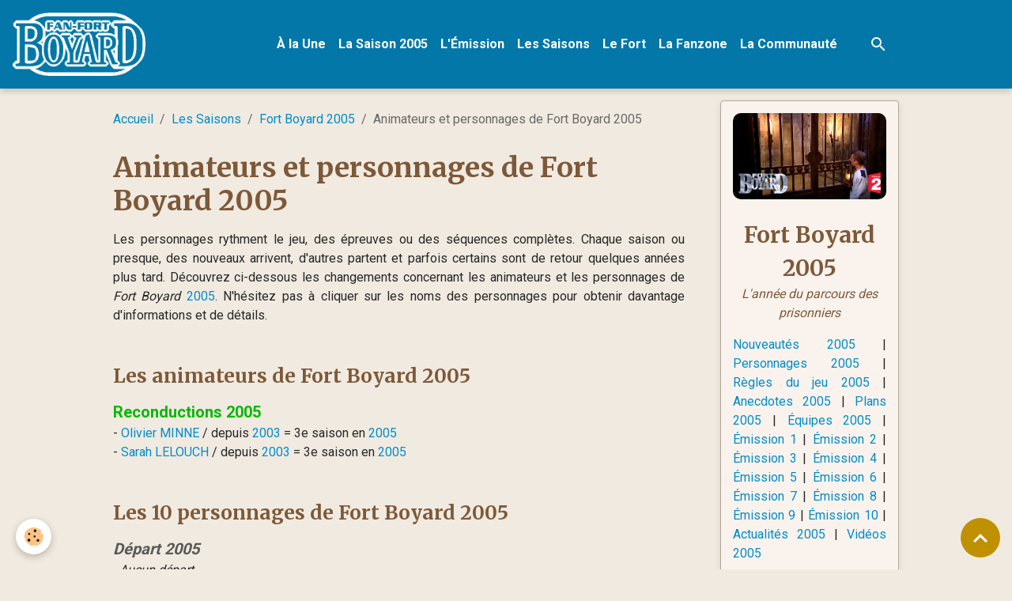

--- FILE ---
content_type: text/html; charset=UTF-8
request_url: https://www.fan-fortboyard.fr/pages/saisons/fort-boyard-2005/animateurs-et-personnages-de-fort-boyard-2005.html
body_size: 136344
content:

<!DOCTYPE html>
<html lang="fr">
    <head>
        <title>Animateurs et personnages de Fort Boyard 2005</title>
        <meta name="theme-color" content="rgb(3, 119, 167)">
        <meta name="msapplication-navbutton-color" content="rgb(3, 119, 167)">
        <!-- METATAGS -->
        <!-- rebirth / chocolate -->
<!--[if IE]>
<meta http-equiv="X-UA-Compatible" content="IE=edge">
<![endif]-->
<meta charset="utf-8">
<meta name="viewport" content="width=device-width, initial-scale=1, shrink-to-fit=no">
    <link rel="alternate" hreflang="fr" href="https://www.fan-fortboyard.fr/pages/saisons/fort-boyard-2005/animateurs-et-personnages-de-fort-boyard-2005.html">
    <meta property="og:title" content="Animateurs et personnages de Fort Boyard 2005">
    <meta property="og:url" content="https://www.fan-fortboyard.fr/pages/saisons/fort-boyard-2005/animateurs-et-personnages-de-fort-boyard-2005.html">
    <meta property="og:type" content="website">
    <meta name="description" content="Chaque saison ou presque, des nouveaux personnages arrivent, d&#039;autres partent et certains reviennent. Découvrez les changements de Fort Boyard 2005.">
    <meta property="og:description" content="Chaque saison ou presque, des nouveaux personnages arrivent, d&#039;autres partent et certains reviennent. Découvrez les changements de Fort Boyard 2005.">
    <meta name="keywords" content="fort boyard, fort boyard personnages, fort boyard 2005, fort boyard personnages 2005,">
    <link rel="image_src" href="https://www.fan-fortboyard.fr/medias/images/ffb-apercu-saisons-fb2005-personnages-01.jpg">
    <meta property="og:image" content="https://www.fan-fortboyard.fr/medias/images/ffb-apercu-saisons-fb2005-personnages-01.jpg">
    <link href="//www.fan-fortboyard.fr/fr/themes/designlines/603199a1dd0758a558108e5b.css?v=10e8aacf30282f12772b6669031132d7" rel="stylesheet">
    <link rel="canonical" href="https://www.fan-fortboyard.fr/pages/saisons/fort-boyard-2005/animateurs-et-personnages-de-fort-boyard-2005.html">
    <meta name="msvalidate.01" content="2D1D1BDC924E5766515395F2732235AA">
    <meta name="google-site-verification" content="wUUavfXGdY6dv46sJMV5qSz0Vn4kHLOVR6Kvu4LgCq4">
<meta name="generator" content="e-monsite (e-monsite.com)">

    <link rel="icon" href="https://www.fan-fortboyard.fr/medias/site/favicon/ffb7-favicon.png">
    <link rel="apple-touch-icon" sizes="114x114" href="https://www.fan-fortboyard.fr/medias/site/mobilefavicon/ffb7-favicon.png?fx=c_114_114">
    <link rel="apple-touch-icon" sizes="72x72" href="https://www.fan-fortboyard.fr/medias/site/mobilefavicon/ffb7-favicon.png?fx=c_72_72">
    <link rel="apple-touch-icon" href="https://www.fan-fortboyard.fr/medias/site/mobilefavicon/ffb7-favicon.png?fx=c_57_57">
    <link rel="apple-touch-icon-precomposed" href="https://www.fan-fortboyard.fr/medias/site/mobilefavicon/ffb7-favicon.png?fx=c_57_57">

<link href="https://fonts.googleapis.com/css?family=Montserrat:300,400,700%7CMerriweather:300,400,700%7CRoboto:300,400,700&amp;display=swap" rel="stylesheet">



<link href="//www.fan-fortboyard.fr/themes/combined.css?v=6_1642769533_525" rel="stylesheet">


<link rel="preload" href="//www.fan-fortboyard.fr/medias/static/themes/bootstrap_v4/js/jquery-3.6.3.min.js?v=26012023" as="script">
<script src="//www.fan-fortboyard.fr/medias/static/themes/bootstrap_v4/js/jquery-3.6.3.min.js?v=26012023"></script>
<link rel="preload" href="//www.fan-fortboyard.fr/medias/static/themes/bootstrap_v4/js/popper.min.js?v=31012023" as="script">
<script src="//www.fan-fortboyard.fr/medias/static/themes/bootstrap_v4/js/popper.min.js?v=31012023"></script>
<link rel="preload" href="//www.fan-fortboyard.fr/medias/static/themes/bootstrap_v4/js/bootstrap.min.js?v=31012023" as="script">
<script src="//www.fan-fortboyard.fr/medias/static/themes/bootstrap_v4/js/bootstrap.min.js?v=31012023"></script>
<script src="//www.fan-fortboyard.fr/themes/combined.js?v=6_1642769533_525&lang=fr"></script>
<script type="application/ld+json">
    {
        "@context" : "https://schema.org/",
        "@type" : "WebSite",
        "name" : "Fan-FortBoyard.fr - Le site des Fans de Fort Boyard",
        "url" : "https://www.fan-fortboyard.fr/"
    }
</script>

<meta name="google-site-verification" content="wUUavfXGdY6dv46sJMV5qSz0Vn4kHLOVR6Kvu4LgCq4" />
<meta name="msvalidate.01" content="2D1D1BDC924E5766515395F2732235AA" />

<div id="fb-root"></div>
<script>(function(d, s, id) {
  var js, fjs = d.getElementsByTagName(s)[0];
  if (d.getElementById(id)) return;
  js = d.createElement(s); js.id = id;
  js.src = "//connect.facebook.net/fr_FR/all.js#xfbml=1";
  fjs.parentNode.insertBefore(js, fjs);
}(document, 'script', 'facebook-jssdk'));</script>

<script>
  (function(i,s,o,g,r,a,m){i['GoogleAnalyticsObject']=r;i[r]=i[r]||function(){
  (i[r].q=i[r].q||[]).push(arguments)},i[r].l=1*new Date();a=s.createElement(o),
  m=s.getElementsByTagName(o)[0];a.async=1;a.src=g;m.parentNode.insertBefore(a,m)
  })(window,document,'script','https://www.google-analytics.com/analytics.js','ga');

  ga('create', 'UA-12887124-1', 'auto');
  ga('send', 'pageview');

</script>




        <!-- //METATAGS -->
            <script src="//www.fan-fortboyard.fr/medias/static/js/rgpd-cookies/jquery.rgpd-cookies.js?v=757"></script>
    <script>
                                    $(document).ready(function() {
            $.RGPDCookies({
                theme: 'bootstrap_v4',
                site: 'www.fan-fortboyard.fr',
                privacy_policy_link: '/about/privacypolicy/',
                cookies: [{"id":null,"favicon_url":"https:\/\/ssl.gstatic.com\/analytics\/20210414-01\/app\/static\/analytics_standard_icon.png","enabled":true,"model":"google_analytics","title":"Google Analytics","short_description":"Permet d'analyser les statistiques de consultation de notre site","long_description":"Indispensable pour piloter notre site internet, il permet de mesurer des indicateurs comme l\u2019affluence, les produits les plus consult\u00e9s, ou encore la r\u00e9partition g\u00e9ographique des visiteurs.","privacy_policy_url":"https:\/\/support.google.com\/analytics\/answer\/6004245?hl=fr","slug":"google-analytics"},{"id":null,"favicon_url":"","enabled":true,"model":"addthis","title":"AddThis","short_description":"Partage social","long_description":"Nous utilisons cet outil afin de vous proposer des liens de partage vers des plateformes tiers comme Twitter, Facebook, etc.","privacy_policy_url":"https:\/\/www.oracle.com\/legal\/privacy\/addthis-privacy-policy.html","slug":"addthis"}],
                modal_title: 'Gestion\u0020des\u0020cookies',
                modal_description: 'd\u00E9pose\u0020des\u0020cookies\u0020pour\u0020am\u00E9liorer\u0020votre\u0020exp\u00E9rience\u0020de\u0020navigation,\nmesurer\u0020l\u0027audience\u0020du\u0020site\u0020internet,\u0020afficher\u0020des\u0020publicit\u00E9s\u0020personnalis\u00E9es,\nr\u00E9aliser\u0020des\u0020campagnes\u0020cibl\u00E9es\u0020et\u0020personnaliser\u0020l\u0027interface\u0020du\u0020site.',
                privacy_policy_label: 'Consulter\u0020la\u0020politique\u0020de\u0020confidentialit\u00E9',
                check_all_label: 'Tout\u0020cocher',
                refuse_button: 'Refuser',
                settings_button: 'Param\u00E9trer',
                accept_button: 'Accepter',
                callback: function() {
                    // website google analytics case (with gtag), consent "on the fly"
                    if ('gtag' in window && typeof window.gtag === 'function') {
                        if (window.jsCookie.get('rgpd-cookie-google-analytics') === undefined
                            || window.jsCookie.get('rgpd-cookie-google-analytics') === '0') {
                            gtag('consent', 'update', {
                                'ad_storage': 'denied',
                                'analytics_storage': 'denied'
                            });
                        } else {
                            gtag('consent', 'update', {
                                'ad_storage': 'granted',
                                'analytics_storage': 'granted'
                            });
                        }
                    }
                }
            });
        });
    </script>
        <script async src="https://www.googletagmanager.com/gtag/js?id=G-4VN4372P6E"></script>
<script>
    window.dataLayer = window.dataLayer || [];
    function gtag(){dataLayer.push(arguments);}
    
    gtag('consent', 'default', {
        'ad_storage': 'denied',
        'analytics_storage': 'denied'
    });
    
    gtag('js', new Date());
    gtag('config', 'G-4VN4372P6E');
</script>

        
    <!-- Global site tag (gtag.js) -->
        <script async src="https://www.googletagmanager.com/gtag/js?id=UA-12887124-1"></script>
        <script>
        window.dataLayer = window.dataLayer || [];
        function gtag(){dataLayer.push(arguments);}

gtag('consent', 'default', {
            'ad_storage': 'denied',
            'analytics_storage': 'denied'
        });
        gtag('set', 'allow_ad_personalization_signals', false);
                gtag('js', new Date());
        gtag('config', 'UA-12887124-1');
        gtag('config', 'G-5PDS4H8FCH');
    </script>
                            </head>
    <body id="pages_run_saisons_fort-boyard-2005_animateurs-et-personnages-de-fort-boyard-2005" data-template="fort-boyard-2005">
        

                <!-- BRAND TOP -->
        
        <!-- NAVBAR -->
                                                                                                                <nav class="navbar navbar-expand-lg position-sticky" id="navbar" data-animation="sliding" data-shrink="150">
                                                                    <a aria-label="brand" class="navbar-brand d-inline-flex align-items-center" href="https://www.fan-fortboyard.fr/">
                                                    <img src="https://www.fan-fortboyard.fr/medias/site/logos/ffb6-logo-officiel-blanc-400.png" alt="Fan-FortBoyard.fr - Le site des Fans de Fort Boyard" class="img-fluid brand-logo mr-2 d-inline-block">
                                                                        <span class="brand-titles d-lg-flex flex-column align-items-start">
                            <span class="brand-title d-none">Fan-FortBoyard.fr - Le site des Fans de Fort Boyard</span>
                                                    </span>
                                            </a>
                                                    <button id="buttonBurgerMenu" title="BurgerMenu" class="navbar-toggler collapsed" type="button" data-toggle="collapse" data-target="#menu">
                    <span></span>
                    <span></span>
                    <span></span>
                    <span></span>
                </button>
                <div class="collapse navbar-collapse flex-lg-grow-0 mx-lg-auto" id="menu">
                                                                                                                <ul class="navbar-nav navbar-menu nav-all nav-all-center">
                                                                                                                                                                                            <li class="nav-item" data-index="1">
                            <a class="nav-link" href="https://www.fan-fortboyard.fr/">
                                                                À la Une
                            </a>
                                                                                </li>
                                                                                                                                                                                            <li class="nav-item" data-index="2">
                            <a class="nav-link" href="https://www.fan-fortboyard.fr/pages/saisons/fort-boyard-2005/">
                                                                La Saison 2005
                            </a>
                                                                                </li>
                                                                                                                                                                                            <li class="nav-item" data-index="3">
                            <a class="nav-link" href="https://www.fan-fortboyard.fr/pages/emission/">
                                                                L'Émission
                            </a>
                                                                                </li>
                                                                                                                                                                                            <li class="nav-item" data-index="4">
                            <a class="nav-link" href="https://www.fan-fortboyard.fr/pages/saisons/">
                                                                Les Saisons
                            </a>
                                                                                </li>
                                                                                                                                                                                            <li class="nav-item" data-index="5">
                            <a class="nav-link" href="https://www.fan-fortboyard.fr/pages/fort/">
                                                                Le Fort
                            </a>
                                                                                </li>
                                                                                                                                                                                            <li class="nav-item" data-index="6">
                            <a class="nav-link" href="https://www.fan-fortboyard.fr/pages/fanzone/">
                                                                La Fanzone
                            </a>
                                                                                </li>
                                                                                                                                                                                            <li class="nav-item" data-index="7">
                            <a class="nav-link" href="https://www.fan-fortboyard.fr/pages/communaute/">
                                                                La Communauté
                            </a>
                                                                                </li>
                                    </ul>
            
                                    
                    
                                        <ul class="navbar-nav navbar-widgets ml-lg-4">
                                                <li class="nav-item d-none d-lg-block">
                            <a href="javascript:void(0)" class="nav-link search-toggler"><i class="material-icons md-search"></i></a>
                        </li>
                                                                    </ul>
                                        
                    
                                        <form method="get" action="https://www.fan-fortboyard.fr/search/site/" id="navbar-search" class="fade">
                        <input class="form-control form-control-lg" type="text" name="q" value="" placeholder="Votre recherche" pattern=".{3,}" required>
                        <button type="submit" class="btn btn-link btn-lg"><i class="material-icons md-search"></i></button>
                        <button type="button" class="btn btn-link btn-lg search-toggler d-none d-lg-inline-block"><i class="material-icons md-clear"></i></button>
                    </form>
                                    </div>
                    </nav>

        <!-- HEADER -->
                <!-- //HEADER -->

        <!-- WRAPPER -->
                                                                                <div id="wrapper" class="container margin-top">

                        <div class="row align-items-lg-start">
                            <main id="main" class="col-lg-9">

                                                                            <ol class="breadcrumb">
                                    <li class="breadcrumb-item"><a href="https://www.fan-fortboyard.fr">Accueil</a></li>
                                                <li class="breadcrumb-item"><a href="https://www.fan-fortboyard.fr/pages/saisons/">Les Saisons</a></li>
                                                <li class="breadcrumb-item"><a href="https://www.fan-fortboyard.fr/pages/saisons/fort-boyard-2005/">Fort Boyard 2005</a></li>
                                                <li class="breadcrumb-item active">Animateurs et personnages de Fort Boyard 2005</li>
                        </ol>

    <script type="application/ld+json">
        {
            "@context": "https://schema.org",
            "@type": "BreadcrumbList",
            "itemListElement": [
                                {
                    "@type": "ListItem",
                    "position": 1,
                    "name": "Accueil",
                    "item": "https://www.fan-fortboyard.fr"
                  },                                {
                    "@type": "ListItem",
                    "position": 2,
                    "name": "Les Saisons",
                    "item": "https://www.fan-fortboyard.fr/pages/saisons/"
                  },                                {
                    "@type": "ListItem",
                    "position": 3,
                    "name": "Fort Boyard 2005",
                    "item": "https://www.fan-fortboyard.fr/pages/saisons/fort-boyard-2005/"
                  },                                {
                    "@type": "ListItem",
                    "position": 4,
                    "name": "Animateurs et personnages de Fort Boyard 2005",
                    "item": "https://www.fan-fortboyard.fr/pages/saisons/fort-boyard-2005/animateurs-et-personnages-de-fort-boyard-2005.html"
                  }                          ]
        }
    </script>
                                            
                                        
                                        
                                                                <div class="view view-pages" data-sfroute="true" id="view-page" data-id-page="52d93fafffda4ef202763643">
                    <div class="container">
                <div class="row">
                    <div class="col">
                        <h1 class="view-title">Animateurs et personnages de Fort Boyard 2005</h1>
                    </div>
                </div>
            </div>
        
        
    
<div id="site-module-4e825688ac8b6fde4dbccff2" class="site-module" data-itemid="4e825688ac8b6fde4dbccff2" data-siteid="4e825659c8466fde4dbc0df0" data-category="5035157721b14ef20276bb8e"></div>


                    
<div id="rows-6026683953d4218bf7abcb0e" class="rows" data-total-pages="1" data-current-page="1">
                            
                        
                                                                                        
                                                                
                
                        
                
                
                                    
                
                                
        
                                    <div id="row-6026683953d4218bf7abcb0e-1" class="row-container pos-1  page_1 container">
                    <div class="row-content">
                                                                                <div class="row" data-role="line">
                                    
                                                                                
                                                                                                                                                                                                            
                                                                                                                                                                
                                                                                
                                                                                
                                                                                                                        
                                                                                
                                                                                                                                                                            
                                                                                        <div data-role="cell" data-size="lg" id="cell-56dc05361d3c4ef202765d62" class="col">
                                               <div class="col-content col-no-widget">                                                        <p style="text-align: justify;">Les personnages rythment le jeu, des &eacute;preuves ou des s&eacute;quences compl&egrave;tes. Chaque saison ou presque, des nouveaux arrivent, d&#39;autres partent et parfois certains sont de retour quelques ann&eacute;es plus tard. D&eacute;couvrez ci-dessous les changements concernant les animateurs et les personnages de <em>Fort Boyard</em> <a href="https://www.fan-fortboyard.fr/pages/saisons/fort-boyard-2005/" title="Fort Boyard 2005">2005</a>. N&#39;h&eacute;sitez pas &agrave; cliquer sur les noms des personnages pour obtenir davantage d&#39;informations et de d&eacute;tails.</p>

                                                                                                    </div>
                                            </div>
                                                                                                                                                        </div>
                                            </div>
                                    </div>
                                                    
                        
                                                                                        
                                                                
                
                        
                
                
                                    
                
                                
        
                                    <div id="row-6026683953d4218bf7abcb0e-2" class="row-container pos-2  page_1 container">
                    <div class="row-content">
                                                    <h2 class="row-title" data-line-v-id="56dc05361d444ef202763e2f">
                                                                Les animateurs de Fort Boyard 2005
                                                            </h2>
                                                                                <div class="row" data-role="line">
                                    
                                                                                
                                                                                                                                                                                                            
                                                                                                                                                                
                                                                                
                                                                                
                                                                                                                        
                                                                                
                                                                                                                                                                            
                                                                                        <div data-role="cell" data-size="lg" id="cell-56dc05361d4b4ef20276450a" class="col">
                                               <div class="col-content col-no-widget">                                                        <p style="text-align: justify;"><span style="font-size:20px;"><strong><span style="color: rgb(3, 185, 3);">Reconductions 2005</span></strong></span><br />
- <a href="https://www.fan-fortboyard.fr/pages/emission/animateurs/olivier-minne.html">Olivier MINNE</a> / depuis <a href="https://www.fan-fortboyard.fr/pages/saisons/fort-boyard-2003/" title="Fort Boyard 2003">2003</a> = 3e saison en <a href="https://www.fan-fortboyard.fr/pages/saisons/fort-boyard-2005/" title="Fort Boyard 2005">2005</a><br />
- <a href="https://www.fan-fortboyard.fr/pages/emission/animateurs/sarah-lelouch.html">Sarah LELOUCH</a> / depuis <a href="https://www.fan-fortboyard.fr/pages/saisons/fort-boyard-2003/" title="Fort Boyard 2003">2003</a> = 3e saison en <a href="https://www.fan-fortboyard.fr/pages/saisons/fort-boyard-2005/" title="Fort Boyard 2005">2005</a></p>

                                                                                                    </div>
                                            </div>
                                                                                                                                                        </div>
                                            </div>
                                    </div>
                                                    
                        
                                                                                        
                                                                
                
                        
                
                
                                    
                
                                
        
                                    <div id="row-6026683953d4218bf7abcb0e-3" class="row-container pos-3  page_1 container">
                    <div class="row-content">
                                                    <h2 class="row-title" data-line-v-id="56dc05361d514ef202760284">
                                                                Les 10 personnages de Fort Boyard 2005
                                                            </h2>
                                                                                <div class="row" data-role="line">
                                    
                                                                                
                                                                                                                                                                                                            
                                                                                                                                                                
                                                                                
                                                                                
                                                                                                                        
                                                                                
                                                                                                                                                                            
                                                                                        <div data-role="cell" data-size="lg" id="cell-56dc05361d584ef202762aa3" class="col">
                                               <div class="col-content col-no-widget">                                                        <p style="text-align: justify;"><em><span style="font-size:20px;"><span style="color: rgb(89, 89, 89);"><strong>D&eacute;part 2005</strong></span></span><br />
- Aucun d&eacute;part</em><br />
<br />
<span style="font-size:20px;"><strong><span style="color: rgb(211, 17, 27);">Nouveau 2005</span></strong></span><br />
- Aucun nouveau<br />
<br />
<span style="font-size:20px;"><strong><span style="color: rgb(3, 185, 3);">Reconductions 2005</span></strong></span><br />
- <a href="https://www.fan-fortboyard.fr/pages/emission/personnages/pere-fouras.html">P&egrave;re Fouras</a> (Yann LE GAC) / depuis <a href="https://www.fan-fortboyard.fr/pages/saisons/fort-boyard-1990/" title="Les Clés de Fort Boyard 1990">1990</a> = 16e saison en <a href="https://www.fan-fortboyard.fr/pages/saisons/fort-boyard-2005/" title="Fort Boyard 2005">2005</a><br />
- <a href="https://www.fan-fortboyard.fr/pages/emission/personnages/passe-partout.html">Passe-Partout</a> (Andr&eacute; BOUCHET) / depuis <a href="https://www.fan-fortboyard.fr/pages/saisons/fort-boyard-1990/" title="Les Clés de Fort Boyard 1990">1990</a> = 16e saison en <a href="https://www.fan-fortboyard.fr/pages/saisons/fort-boyard-2005/" title="Fort Boyard 2005">2005</a><br />
- <a href="https://www.fan-fortboyard.fr/pages/emission/personnages/passe-temps.html">Passe-Temps</a> (Alain PR&Eacute;VOST) / depuis <a href="https://www.fan-fortboyard.fr/pages/saisons/fort-boyard-1990/" title="Les Clés de Fort Boyard 1990">1990</a> = 16e saison en <a href="https://www.fan-fortboyard.fr/pages/saisons/fort-boyard-2005/" title="Fort Boyard 2005">2005</a><br />
- <a href="https://www.fan-fortboyard.fr/pages/emission/personnages/homme-fort.html">L&#39;Homme Fort</a> (Thibault MARQUIS) / depuis <a href="https://www.fan-fortboyard.fr/pages/saisons/fort-boyard-1990/" title="Les Clés de Fort Boyard 1990">1990</a> = 16e saison en <a href="https://www.fan-fortboyard.fr/pages/saisons/fort-boyard-2005/" title="Fort Boyard 2005">2005</a><br />
- <a href="https://www.fan-fortboyard.fr/pages/emission/personnages/lutteuse.html">La Lutteuse</a> (H&eacute;lo&iuml;se BRUNET) / <a href="https://www.fan-fortboyard.fr/pages/saisons/fort-boyard-1990/" title="Les Clés de Fort Boyard 1990">1990</a>-<a href="https://www.fan-fortboyard.fr/pages/saisons/fort-boyard-1999/" title="Fort Boyard 1999">1999</a> / depuis <a href="https://www.fan-fortboyard.fr/pages/saisons/fort-boyard-2001/" title="Fort Boyard 2001">2001</a> = 15e saison en <a href="https://www.fan-fortboyard.fr/pages/saisons/fort-boyard-2005/" title="Fort Boyard 2005">2005</a><br />
- <a href="https://www.fan-fortboyard.fr/pages/emission/personnages/felindra.html">F&eacute;lindra</a> (Monique ANGEON) / <a href="https://www.fan-fortboyard.fr/pages/saisons/fort-boyard-1991/" title="Fort Boyard 1991">1991</a>-<a href="https://www.fan-fortboyard.fr/pages/saisons/fort-boyard-1997/" title="Fort Boyard 1997">1997</a> / depuis <a href="https://www.fan-fortboyard.fr/pages/saisons/fort-boyard-1999/" title="Fort Boyard 1999">1999</a> = 14e saison en <a href="https://www.fan-fortboyard.fr/pages/saisons/fort-boyard-2005/" title="Fort Boyard 2005">2005</a><br />
- <a href="https://www.fan-fortboyard.fr/pages/emission/personnages/magicien.html">Le Magicien</a> (Serge AVRIL) / <a href="https://www.fan-fortboyard.fr/pages/saisons/fort-boyard-1990/" title="Les Clés de Fort Boyard 1990">1990</a>-<a href="https://www.fan-fortboyard.fr/pages/saisons/fort-boyard-2000/" title="Fort Boyard 2000">2000</a> / depuis <a href="https://www.fan-fortboyard.fr/pages/saisons/fort-boyard-2003/" title="Fort Boyard 2003">2003</a> = 14e saison en <a href="https://www.fan-fortboyard.fr/pages/saisons/fort-boyard-2005/" title="Fort Boyard 2005">2005</a><br />
- <a href="https://www.fan-fortboyard.fr/pages/emission/personnages/la-boule.html">La Boule</a> (Yves MARCHESSEAU) / depuis <a href="https://www.fan-fortboyard.fr/pages/saisons/fort-boyard-1994/" title="Fort Boyard 1994">1994</a> = 12e saison en <a href="https://www.fan-fortboyard.fr/pages/saisons/fort-boyard-2005/" title="Fort Boyard 2005">2005</a><br />
- <a href="https://www.fan-fortboyard.fr/pages/emission/personnages/maitres.html">Les Ma&icirc;tres des T&eacute;n&egrave;bres</a> (plusieurs com&eacute;diens) / depuis <a href="https://www.fan-fortboyard.fr/pages/saisons/fort-boyard-1995/" title="Fort Boyard 1995">1995</a> = 11e saison en <a href="https://www.fan-fortboyard.fr/pages/saisons/fort-boyard-2005/" title="Fort Boyard 2005">2005</a><br />
- <a href="https://www.fan-fortboyard.fr/pages/emission/personnages/passe-muraille.html">Passe-Muraille</a> (Anthony LABORDE)&nbsp; / depuis <a href="https://www.fan-fortboyard.fr/pages/saisons/fort-boyard-2004/" title="Fort Boyard 2004">2004</a> = 2e saison en <a href="https://www.fan-fortboyard.fr/pages/saisons/fort-boyard-2005/" title="Fort Boyard 2005">2005</a><br />
<br />
<span style="font-size:20px;"><strong><span style="color: rgb(240, 171, 11);">Modification 2005</span></strong></span><br />
- Thibault MARQUIS remplace Fabrice CHATELAIN dans le r&ocirc;le de <a href="https://www.fan-fortboyard.fr/pages/emission/personnages/homme-fort.html">L&#39;Homme Fort</a>.</p>

                                                                                                    </div>
                                            </div>
                                                                                                                                                        </div>
                                            </div>
                                    </div>
                                                    
                        
                                                                                        
                                                                
                
                        
                
                
                                    
                
                                
        
                                    <div id="row-6026683953d4218bf7abcb0e-4" class="row-container pos-4  page_1 container">
                    <div class="row-content">
                                                    <h2 class="row-title" data-line-v-id="5a92838072b54ef20276fc3d">
                                                                Album photos de Fort Boyard 2005
                                                            </h2>
                                                                                <div class="row" data-role="line">
                                    
                                                                                
                                                                                                                                                                                                            
                                                                                                                                                                
                                                                                
                                                                                
                                                                                                                        
                                                                                                                                                                    
                                                                                                                                                                            
                                                                                        <div data-role="cell" data-size="xs" id="cell-5a92838072b84ef202761dbb" class="col" style="-ms-flex-preferred-size:16.666666666667%;flex-basis:16.666666666667%">
                                               <div class="col-content col-no-widget">                                                        <div class="widget-image text-center">
        <a title="Fort Boyard - Olivier Minne et Sarah Lelouch en 2005" href="https://www.fan-fortboyard.fr/medias/images/fort-boyard-animation-2005-minne-lelouch-v1-01.jpg" data-toggle="lightbox" data-type="image" data-title="Fort Boyard - Olivier Minne et Sarah Lelouch en 2005">
        <img src="/medias/images/fort-boyard-animation-2005-minne-lelouch-v1-01.jpg?fx=c_450_314&v=1" alt="Fort Boyard - Olivier Minne et Sarah Lelouch en 2005" width="450" height="314" loading="" class="img-polaroid">
        </a>
    </div>
                                                                                                    </div>
                                            </div>
                                                                                                                        
                                                                                
                                                                                                                                                                                                            
                                                                                                                                                                
                                                                                
                                                                                
                                                                                                                        
                                                                                                                                                                    
                                                                                                                                                                            
                                                                                        <div data-role="cell" data-size="xs" id="cell-5a92838072bf4ef20276f269" class="col" style="-ms-flex-preferred-size:16.666666666667%;flex-basis:16.666666666667%">
                                               <div class="col-content col-no-widget">                                                        <div class="widget-image text-center">
        <a title="Fort Boyard - Père Fouras en 2005" href="https://www.fan-fortboyard.fr/medias/images/fort-boyard-personnages-pere-fouras-2005-01.jpg" data-toggle="lightbox" data-type="image" data-title="Fort Boyard - Père Fouras en 2005">
        <img src="/medias/images/fort-boyard-personnages-pere-fouras-2005-01.jpg?fx=c_450_314&v=1" alt="Fort Boyard - Père Fouras en 2005" width="450" height="314" loading="" class="img-polaroid">
        </a>
    </div>
                                                                                                    </div>
                                            </div>
                                                                                                                        
                                                                                
                                                                                                                                                                                                            
                                                                                                                                                                
                                                                                
                                                                                
                                                                                                                        
                                                                                                                                                                    
                                                                                                                                                                            
                                                                                        <div data-role="cell" data-size="xs" id="cell-5a92838072c54ef2027607c3" class="col" style="-ms-flex-preferred-size:16.666666666667%;flex-basis:16.666666666667%">
                                               <div class="col-content col-no-widget">                                                        <div class="widget-image text-center">
        <a title="Fort Boyard - Passe-Partout en 2005" href="https://www.fan-fortboyard.fr/medias/images/fort-boyard-personnages-passe-partout-2005-01.jpg" data-toggle="lightbox" data-type="image" data-title="Fort Boyard - Passe-Partout en 2005">
        <img src="/medias/images/fort-boyard-personnages-passe-partout-2005-01.jpg?fx=c_450_314&v=1" alt="Fort Boyard - Passe-Partout en 2005" width="450" height="314" loading="" class="img-polaroid">
        </a>
    </div>
                                                                                                    </div>
                                            </div>
                                                                                                                        
                                                                                
                                                                                                                                                                                                            
                                                                                                                                                                
                                                                                
                                                                                
                                                                                                                        
                                                                                                                                                                    
                                                                                                                                                                            
                                                                                        <div data-role="cell" data-size="xs" id="cell-5a92838072cc4ef20276f190" class="col" style="-ms-flex-preferred-size:16.666666666667%;flex-basis:16.666666666667%">
                                               <div class="col-content col-no-widget">                                                        <div class="widget-image text-center">
        <a title="Fort Boyard - Passe-Temps en 2005" href="https://www.fan-fortboyard.fr/medias/images/fort-boyard-personnages-passe-temps-2005-01.jpg" data-toggle="lightbox" data-type="image" data-title="Fort Boyard - Passe-Temps en 2005">
        <img src="/medias/images/fort-boyard-personnages-passe-temps-2005-01.jpg?fx=c_450_314&v=1" alt="Fort Boyard - Passe-Temps en 2005" width="450" height="314" loading="" class="img-polaroid">
        </a>
    </div>
                                                                                                    </div>
                                            </div>
                                                                                                                        
                                                                                
                                                                                                                                                                                                            
                                                                                                                                                                
                                                                                
                                                                                
                                                                                                                        
                                                                                                                                                                    
                                                                                                                                                                            
                                                                                        <div data-role="cell" data-size="xs" id="cell-5a92838072d24ef20276ca8f" class="col" style="-ms-flex-preferred-size:16.666666666667%;flex-basis:16.666666666667%">
                                               <div class="col-content col-no-widget">                                                        <div class="widget-image text-center">
        <a title="Fort Boyard - Homme Fort en 2005" href="https://www.fan-fortboyard.fr/medias/images/fort-boyard-personnages-homme-fort-2005-01.jpg" data-toggle="lightbox" data-type="image" data-title="Fort Boyard - Homme Fort en 2005">
        <img src="/medias/images/fort-boyard-personnages-homme-fort-2005-01.jpg?fx=c_450_314&v=1" alt="Fort Boyard - Homme Fort en 2005" width="450" height="314" loading="" class="img-polaroid">
        </a>
    </div>
                                                                                                    </div>
                                            </div>
                                                                                                                        
                                                                                
                                                                                                                                                                                                            
                                                                                                                                                                
                                                                                
                                                                                
                                                                                                                        
                                                                                                                                                                    
                                                                                                                                                                            
                                                                                        <div data-role="cell" data-size="xs" id="cell-5a92838072d84ef20276d188" class="col" style="-ms-flex-preferred-size:16.666666666667%;flex-basis:16.666666666667%">
                                               <div class="col-content col-no-widget">                                                        <div class="widget-image text-center">
        <a title="Fort Boyard - Lutteuse en 2005" href="https://www.fan-fortboyard.fr/medias/images/fort-boyard-personnages-lutteuse-2005-01.jpg" data-toggle="lightbox" data-type="image" data-title="Fort Boyard - Lutteuse en 2005">
        <img src="/medias/images/fort-boyard-personnages-lutteuse-2005-01.jpg?fx=c_450_314&v=1" alt="Fort Boyard - Lutteuse en 2005" width="450" height="314" loading="" class="img-polaroid">
        </a>
    </div>
                                                                                                    </div>
                                            </div>
                                                                                                                                                        </div>
                                            </div>
                                    </div>
                                                    
                        
                                                                                        
                                                                
                
                        
                
                
                                    
                
                                
        
                                    <div id="row-6026683953d4218bf7abcb0e-5" class="row-container pos-5  page_1 container">
                    <div class="row-content">
                                                                                <div class="row" data-role="line">
                                    
                                                                                
                                                                                                                                                                                                            
                                                                                                                                                                
                                                                                
                                                                                
                                                                                                                        
                                                                                                                                                                    
                                                                                                                                                                            
                                                                                        <div data-role="cell" data-size="xs" id="cell-5a92838072e64ef2027618be" class="col" style="-ms-flex-preferred-size:16.666666666667%;flex-basis:16.666666666667%">
                                               <div class="col-content col-no-widget">                                                        <div class="widget-image text-center">
        <a title="Fort Boyard - Félindra en 2005" href="https://www.fan-fortboyard.fr/medias/images/fort-boyard-personnages-felindra-2005-01.jpg" data-toggle="lightbox" data-type="image" data-title="Fort Boyard - Félindra en 2005">
        <img src="/medias/images/fort-boyard-personnages-felindra-2005-01.jpg?fx=c_450_314&v=1" alt="Fort Boyard - Félindra en 2005" width="450" height="314" loading="" class="img-polaroid">
        </a>
    </div>
                                                                                                    </div>
                                            </div>
                                                                                                                        
                                                                                
                                                                                                                                                                                                            
                                                                                                                                                                
                                                                                
                                                                                
                                                                                                                        
                                                                                                                                                                    
                                                                                                                                                                            
                                                                                        <div data-role="cell" data-size="xs" id="cell-5a92838072ec4ef20276b6a8" class="col" style="-ms-flex-preferred-size:16.666666666667%;flex-basis:16.666666666667%">
                                               <div class="col-content col-no-widget">                                                        <div class="widget-image text-center">
        <a title="Fort Boyard - Magicien en 2005" href="https://www.fan-fortboyard.fr/medias/images/fort-boyard-personnages-magicien-2005-01.jpg" data-toggle="lightbox" data-type="image" data-title="Fort Boyard - Magicien en 2005">
        <img src="/medias/images/fort-boyard-personnages-magicien-2005-01.jpg?fx=c_450_314&v=1" alt="Fort Boyard - Magicien en 2005" width="450" height="314" loading="" class="img-polaroid">
        </a>
    </div>
                                                                                                    </div>
                                            </div>
                                                                                                                        
                                                                                
                                                                                                                                                                                                            
                                                                                                                                                                
                                                                                
                                                                                
                                                                                                                        
                                                                                                                                                                    
                                                                                                                                                                            
                                                                                        <div data-role="cell" data-size="xs" id="cell-5a92838072f34ef20276509b" class="col" style="-ms-flex-preferred-size:16.666666666667%;flex-basis:16.666666666667%">
                                               <div class="col-content col-no-widget">                                                        <div class="widget-image text-center">
        <a title="Fort Boyard - La Boule en 2005" href="https://www.fan-fortboyard.fr/medias/images/fort-boyard-personnages-la-boule-2005-01.jpg" data-toggle="lightbox" data-type="image" data-title="Fort Boyard - La Boule en 2005">
        <img src="/medias/images/fort-boyard-personnages-la-boule-2005-01.jpg?fx=c_450_314&v=1" alt="Fort Boyard - La Boule en 2005" width="450" height="314" loading="" class="img-polaroid">
        </a>
    </div>
                                                                                                    </div>
                                            </div>
                                                                                                                        
                                                                                
                                                                                                                                                                                                            
                                                                                                                                                                
                                                                                
                                                                                
                                                                                                                        
                                                                                                                                                                    
                                                                                                                                                                            
                                                                                        <div data-role="cell" data-size="xs" id="cell-5a92838072f94ef20276d990" class="col" style="-ms-flex-preferred-size:16.666666666667%;flex-basis:16.666666666667%">
                                               <div class="col-content col-no-widget">                                                        <div class="widget-image text-center">
        <a title="Fort Boyard - Maîtres des Ténèbres en 2005" href="https://www.fan-fortboyard.fr/medias/images/fort-boyard-personnages-maitres-2005-01.jpg" data-toggle="lightbox" data-type="image" data-title="Fort Boyard - Maîtres des Ténèbres en 2005">
        <img src="/medias/images/fort-boyard-personnages-maitres-2005-01.jpg?fx=c_450_314&v=1" alt="Fort Boyard - Maîtres des Ténèbres en 2005" width="450" height="314" loading="" class="img-polaroid">
        </a>
    </div>
                                                                                                    </div>
                                            </div>
                                                                                                                        
                                                                                
                                                                                                                                                                                                            
                                                                                                                                                                
                                                                                
                                                                                
                                                                                                                        
                                                                                                                                                                    
                                                                                                                                                                            
                                                                                        <div data-role="cell" data-size="xs" id="cell-5a92838073014ef20276d482" class="col" style="-ms-flex-preferred-size:16.666666666667%;flex-basis:16.666666666667%">
                                               <div class="col-content col-no-widget">                                                        <div class="widget-image text-center">
        <a title="Fort Boyard - Passe-Muraille en 2005" href="https://www.fan-fortboyard.fr/medias/images/fort-boyard-personnages-passe-muraille-2005-01.jpg" data-toggle="lightbox" data-type="image" data-title="Fort Boyard - Passe-Muraille en 2005">
        <img src="/medias/images/fort-boyard-personnages-passe-muraille-2005-01.jpg?fx=c_450_314&v=1" alt="Fort Boyard - Passe-Muraille en 2005" width="450" height="314" loading="" class="img-polaroid">
        </a>
    </div>
                                                                                                    </div>
                                            </div>
                                                                                                                        
                                                                                
                                                                                                                                                                                                            
                                                                                                                                                                
                                                                                
                                                                                
                                                                                                                        
                                                                                                                                                                    
                                                                                                                                                                                                                                                                        
                                                                                        <div data-role="cell" data-size="xs" id="cell-5a928380730a4ef20276d7e8" class="col empty-column" style="-ms-flex-preferred-size:16.666666666667%;flex-basis:16.666666666667%">
                                               <div class="col-content col-no-widget">                                                        &nbsp;
                                                                                                    </div>
                                            </div>
                                                                                                                                                        </div>
                                            </div>
                                    </div>
                                                    
                        
                                                                                        
                                                                
                
                        
                
                
                                    
                
                                
        
                                    <div id="row-6026683953d4218bf7abcb0e-6" class="row-container pos-6  page_1 container">
                    <div class="row-content">
                                                    <h2 class="row-title" data-line-v-id="56dc05361dd04ef20276efe6">
                                                                Avant | Après
                                                            </h2>
                                                                                <div class="row" data-role="line">
                                    
                                                                                
                                                                                                                                                                                                            
                                                                                                                                                                
                                                                                
                                                                                
                                                                                                                        
                                                                                
                                                                                                                                                                            
                                                                                        <div data-role="cell" data-size="lg" id="cell-56dc05361dd24ef20276ff2b" class="col">
                                               <div class="col-content col-no-widget">                                                        <p>- Saison pr&eacute;c&eacute;dente : <a href="https://www.fan-fortboyard.fr/pages/saisons/fort-boyard-2004/animateurs-et-personnages-de-fort-boyard-2004.html" title="Les animateurs et les personnages de Fort Boyard 2004"><span style="font-size: large;">Les animateurs et les personnages de Fort Boyard 2004</span></a></p>

<p>- Saison suivante : <a href="https://www.fan-fortboyard.fr/pages/saisons/fort-boyard-2006/animateurs-et-personnages-de-fort-boyard-2006.html" title="Les animateurs et les personnages de Fort Boyard 2006"><span style="font-size: large;">Les animateurs et les personnages de Fort Boyard 2006</span></a></p>

                                                                                                    </div>
                                            </div>
                                                                                                                                                        </div>
                                            </div>
                                    </div>
                                                    
                        
                                                                                        
                                                                
                
                        
                
                
                                    
                
                                
        
                                    <div id="row-6026683953d4218bf7abcb0e-7" class="row-container pos-7  page_1 container">
                    <div class="row-content">
                                                    <h2 class="row-title" data-line-v-id="56dc05361dda4ef2027667a0">
                                                                Autres pages de la saison 2005 de Fort Boyard :
                                                            </h2>
                                                                                <div class="row" data-role="line">
                                    
                                                                                
                                                                                                                                                                                                            
                                                                                                                                                                                                                                                    
                                                                                
                                                                                
                                                                                                                        
                                                                                
                                                                                                                                                                            
                                                                                        <div data-role="cell" data-size="lg" id="cell-56dc05361ddc4ef202761f87" class="col widget-page-category">
                                               <div class="col-content">                                                                <select name="pagelist" onchange="window.location=this.value;" class="custom-select">
        <option value="">Pages</option>
                                   <option class="page" value="https://www.fan-fortboyard.fr/pages/saisons/fort-boyard-2005/index.html">Fort Boyard 2005</option>
                           <option class="page" value="https://www.fan-fortboyard.fr/pages/saisons/fort-boyard-2005/nouveautes-de-fort-boyard-2005.html">Nouveautés de Fort Boyard 2005</option>
                           <option class="page" value="https://www.fan-fortboyard.fr/pages/saisons/fort-boyard-2005/animateurs-et-personnages-de-fort-boyard-2005.html">Animateurs et personnages de Fort Boyard 2005</option>
                           <option class="page" value="https://www.fan-fortboyard.fr/pages/saisons/fort-boyard-2005/regles-du-jeu-de-fort-boyard-2005.html">Règles du jeu de Fort Boyard 2005</option>
                           <option class="page" value="https://www.fan-fortboyard.fr/pages/saisons/fort-boyard-2005/evenements-anecdotes-de-fort-boyard-2005.html">Évènements marquants et anecdotes de Fort Boyard 2005</option>
                           <option class="page" value="https://www.fan-fortboyard.fr/pages/saisons/fort-boyard-2005/plans.html">Plans de Fort Boyard 2005</option>
                           <option class="page" value="https://www.fan-fortboyard.fr/pages/saisons/fort-boyard-2005/equipes-de-fort-boyard-2005.html">Équipes de Fort Boyard 2005</option>
                           <option class="page" value="https://www.fan-fortboyard.fr/pages/saisons/fort-boyard-2005/emission-de-fort-boyard-du-25-06-2005-equipe-jean-tigana-01.html">Fort Boyard du 25/06/2005 - Équipe Jean Tigana [01]</option>
                           <option class="page" value="https://www.fan-fortboyard.fr/pages/saisons/fort-boyard-2005/emission-de-fort-boyard-du-02-07-2005-equipe-lorie-02.html">Fort Boyard du 02/07/2005 - Équipe Lorie [02]</option>
                           <option class="page" value="https://www.fan-fortboyard.fr/pages/saisons/fort-boyard-2005/emission-de-fort-boyard-du-09-07-2005-equipe-richard-virenque-03.html">Fort Boyard du 09/07/2005 - Équipe Richard Virenque [03]</option>
                           <option class="page" value="https://www.fan-fortboyard.fr/pages/saisons/fort-boyard-2005/emission-de-fort-boyard-du-16-07-2005-equipe-bernard-montiel-04.html">Fort Boyard du 16/07/2005 - Équipe Bernard Montiel [04]</option>
                           <option class="page" value="https://www.fan-fortboyard.fr/pages/saisons/fort-boyard-2005/emission-de-fort-boyard-du-23-07-2005-equipe-tomer-sisley-05.html">Fort Boyard du 23/07/2005 - Équipe Tomer Sisley [05]</option>
                           <option class="page" value="https://www.fan-fortboyard.fr/pages/saisons/fort-boyard-2005/emission-de-fort-boyard-du-30-07-2005-equipe-olivier-magne-06.html">Fort Boyard du 30/07/2005 - Équipe Olivier Magne [06]</option>
                           <option class="page" value="https://www.fan-fortboyard.fr/pages/saisons/fort-boyard-2005/emission-de-fort-boyard-du-06-08-2005-equipe-severine-ferrer-07.html">Fort Boyard du 06/08/2005 - Équipe Séverine Ferrer [07]</option>
                           <option class="page" value="https://www.fan-fortboyard.fr/pages/saisons/fort-boyard-2005/emission-de-fort-boyard-du-13-08-2005-equipe-nelson-monfort-08.html">Fort Boyard du 13/08/2005 - Équipe Nelson Monfort [08]</option>
                           <option class="page" value="https://www.fan-fortboyard.fr/pages/saisons/fort-boyard-2005/emission-de-fort-boyard-du-20-08-2005-equipe-medailles-jo-athenes-09.html">Fort Boyard du 20/08/2005 - Équipe Médaillés des JO d'Athènes [09]</option>
                           <option class="page" value="https://www.fan-fortboyard.fr/pages/saisons/fort-boyard-2005/emission-de-fort-boyard-du-27-08-2005-equipe-francis-lalanne-10.html">Fort Boyard du 27/08/2005 - Équipe Francis Lalanne [10]</option>
                            
            </select>
    

                                                                                                    </div>
                                            </div>
                                                                                                                                                        </div>
                                            </div>
                                    </div>
                        </div>

        
                    <div class="container">
                <div class="row">
                    <div class="col">
                        <p class="text-muted last-update">
                            <small><i class="material-icons md-event"></i> Date de dernière mise à jour : 26/03/2018</small>
                        </p>
                    </div>
                </div>
            </div>
        
        
                    
    <div class="container plugin-list">
        <div class="row">
            <div class="col">
                <div class="plugins">
                    
                    
                    
                    
                                    </div>
            </div>
        </div>
    </div>
            </div>

    <script>
        emsChromeExtension.init('page', '52d93fafffda4ef202763643', 'e-monsite.com');
    </script>

                </main>

                                <aside id="sidebar" class="col-lg-3">
                    <div id="sidebar-inner">
                                                                                                                                                                                                        <div id="widget-1"
                                     class="widget"
                                     data-id="widget_visualtext"
                                     data-widget-num="1">
                                                                                                                                                            <div class="widget-content">
                                                <center><a href="https://www.fan-fortboyard.fr/pages/saisons/fort-boyard-2005/" title="Fort Boyard 2005"><img alt="" src="https://www.fan-fortboyard.fr/medias/images/ffb-apercu-saisons-fort-boyard-2005-menu-01.png" style="max-width: 100%; border-radius: 10px;" /></a></center>

<p style="text-align: center;"><br />
<strong><span style="font-family:Merriweather;"><span style="font-size:28px;"><span style="color: rgb(125, 89, 57);">Fort Boyard 2005</span></span></span></strong><br />
<span style="color: rgb(125, 89, 57);"><em>L&#39;ann&eacute;e du parcours des prisonniers</em></span></p>

<p style="text-align: justify;"><a href="https://www.fan-fortboyard.fr/pages/saisons/fort-boyard-2005/nouveautes-de-fort-boyard-2005.html" title="Nouveautés de Fort Boyard 2005">Nouveaut&eacute;s 2005</a> | <a href="https://www.fan-fortboyard.fr/pages/saisons/fort-boyard-2005/animateurs-et-personnages-de-fort-boyard-2005.html" title="Animateur et personnages de Fort Boyard 2005">Personnages 2005</a> | <a href="https://www.fan-fortboyard.fr/pages/saisons/fort-boyard-2005/regles-du-jeu-de-fort-boyard-2005.html" title="Règles du jeu de Fort Boyard 2005">R&egrave;gles du jeu 2005</a> | <a href="https://www.fan-fortboyard.fr/pages/saisons/fort-boyard-2005/evenements-anecdotes-de-fort-boyard-2005.html" title="Évènements marquants et anecdotes de Fort Boyard 2005">Anecdotes 2005</a> | <a href="https://www.fan-fortboyard.fr/pages/saisons/fort-boyard-2005/plans.html" title="Plans de Fort Boyard 2005">Plans 2005</a> | <a href="https://www.fan-fortboyard.fr/pages/saisons/fort-boyard-2005/equipes-de-fort-boyard-2005.html" title="Equipes de Fort Boyard 2005">&Eacute;quipes 2005</a> | <a href="https://www.fan-fortboyard.fr/pages/saisons/fort-boyard-2005/emission-de-fort-boyard-du-25-06-2005-equipe-jean-tigana-01.html" title="Fort Boyard du 25/06/2005 - Equipe Jean TIGANA [01]">&Eacute;mission 1</a> | <a href="https://www.fan-fortboyard.fr/pages/saisons/fort-boyard-2005/emission-de-fort-boyard-du-02-07-2005-equipe-lorie-02.html" title="Fort Boyard du 02/07/2005 - Equipe Lorie [02]">&Eacute;mission 2</a> | <a href="https://www.fan-fortboyard.fr/pages/saisons/fort-boyard-2005/emission-de-fort-boyard-du-09-07-2005-equipe-richard-virenque-03.html" title="Fort Boyard du 09/07/2005 - Equipe Richard VIRENQUE [03]">&Eacute;mission 3</a> | <a href="https://www.fan-fortboyard.fr/pages/saisons/fort-boyard-2005/emission-de-fort-boyard-du-16-07-2005-equipe-bernard-montiel-04.html" title="Fort Boyard du 16/07/2005 - Equipe Bernard MONTIEL [04]">&Eacute;mission 4</a> | <a href="https://www.fan-fortboyard.fr/pages/saisons/fort-boyard-2005/emission-de-fort-boyard-du-23-07-2005-equipe-tomer-sisley-05.html" title="Fort Boyard du 23/07/2005 - Equipe Tomer SISLEY [05]">&Eacute;mission 5</a> | <a href="https://www.fan-fortboyard.fr/pages/saisons/fort-boyard-2005/emission-de-fort-boyard-du-30-07-2005-equipe-olivier-magne-06.html" title="Fort Boyard du 30/07/2005 - Equipe Olivier MAGNE [06]">&Eacute;mission 6</a> | <a href="https://www.fan-fortboyard.fr/pages/saisons/fort-boyard-2005/emission-de-fort-boyard-du-06-08-2005-equipe-severine-ferrer-07.html" title="Fort Boyard du 06/08/2005 - Equipe Séverine FERRER [07]">&Eacute;mission 7</a> | <a href="https://www.fan-fortboyard.fr/pages/saisons/fort-boyard-2005/emission-de-fort-boyard-du-13-08-2005-equipe-nelson-monfort-08.html" title="Fort Boyard du 13/08/2005 - Equipe Nelson MONFORT [08]">&Eacute;mission 8</a> | <a href="https://www.fan-fortboyard.fr/pages/saisons/fort-boyard-2005/emission-de-fort-boyard-du-20-08-2005-equipe-medailles-jo-athenes-09.html" title="Fort Boyard du 20/08/2005 - Equipe Médaillés des JO d'Athènes [09]">&Eacute;mission 9</a> | <a href="https://www.fan-fortboyard.fr/pages/saisons/fort-boyard-2005/emission-de-fort-boyard-du-27-08-2005-equipe-francis-lalanne-10.html" title="Fort Boyard du 27/08/2005 - Equipe Francis LALANNE [10]">&Eacute;mission 10</a> | <a href="https://www.fan-fortboyard.fr/blog/saisons-1990-2005/" title="Actualités Fort Boyard 2005">Actualit&eacute;s 2005</a> | <a href="https://www.fan-fortboyard.fr/videos/fort-boyard-2005/" title="Vidéos Fort Boyard 2005">Vid&eacute;os 2005</a></p>

<p style="text-align: justify;">Autres saisons proches :<br />
<a href="https://www.fan-fortboyard.fr/pages/saisons/fort-boyard-2004/" title="Fort Boyard 2004">Fort Boyard 2004</a> | <a href="https://www.fan-fortboyard.fr/pages/saisons/fort-boyard-2006/" title="Fort Boyard 2006">Fort Boyard 2006</a></p>

<p style="text-align: justify;">Plus d&#39;infos sur <a href="https://www.fan-fortboyard.fr/pages/emission/" title="L'Emission Fort Boyard">L&#39;&Eacute;mission</a> depuis 1990 :<br />
<a href="https://www.fan-fortboyard.fr/pages/emission/epreuves/" title="Les épreuves et les aventures de Fort Boyard depuis 1990">Les &eacute;preuves et les aventures</a> | <a href="https://www.fan-fortboyard.fr/pages/emission/jugement/" title="Le Jugement de Fort Boyard depuis 2011">Le Jugement</a> | <a href="https://www.fan-fortboyard.fr/pages/emission/conseil/" title="Le Conseil de Fort Boyard depuis 1995">Le Conseil</a> | <a href="https://www.fan-fortboyard.fr/pages/emission/animateurs/" title="Les animateurs de Fort Boyard depuis 1990">Les animateurs</a> | <a href="https://www.fan-fortboyard.fr/pages/emission/personnages/" title="Les personnages de Fort Boyard depuis 1990">Les personnages</a> | <a href="https://www.fan-fortboyard.fr/pages/emission/cellules-de-fort-boyard.html" title="Les cellules de Fort Boyard">Les cellules</a> | <a href="https://www.fan-fortboyard.fr/pages/emission/gains-de-fort-boyard.html" title="Les gains des équipes de Fort Boyard">Les gains</a> | <a href="https://www.fan-fortboyard.fr/pages/emission/candidats-de-fort-boyard.html" title="Les candidats de Fort Boyard">Les candidats</a> | <a href="https://www.fan-fortboyard.fr/pages/emission/associations-de-fort-boyard.html" title="Les associations de Fort Boyard">Les associations</a></p>

                                            </div>
                                                                                                            </div>
                                                                                                                                                                                                                                                                                                                                <div id="widget-2"
                                     class="widget"
                                     data-id="widget_image_last"
                                     data-widget-num="2">
                                            <a href="https://www.fan-fortboyard.fr/pages/communaute/photos-fort-boyard.html" class="widget-title">
            <span>
                    Dernières photos
                </span>
                </a>
                                                                                                                            <div class="widget-content">
                                                <ul class="card-deck album-items widget-last-images" data-addon="album">
        <li class="card album-item">
        <a href="https://www.fan-fortboyard.fr/photos/fort/chantier-du-siecle-fort-boyard-2025/fort-boyard-chantier-siecle-2025-32.html">
                        <img src="https://www.fan-fortboyard.fr/medias/album/fort-boyard-chantier-siecle-2025-32.jpg?fx=c_400_400" alt="Chantier du siècle du Fort Boyard (année 2025)" class="card-img">
                    </a>
    </li>
        <li class="card album-item">
        <a href="https://www.fan-fortboyard.fr/photos/fort/chantier-du-siecle-fort-boyard-2025/fort-boyard-chantier-siecle-2025-31.html">
                        <img src="https://www.fan-fortboyard.fr/medias/album/fort-boyard-chantier-siecle-2025-31.jpg?fx=c_400_400" alt="Chantier du siècle du Fort Boyard (année 2025)" class="card-img">
                    </a>
    </li>
        <li class="card album-item">
        <a href="https://www.fan-fortboyard.fr/photos/fort/chantier-du-siecle-fort-boyard-2025/fort-boyard-chantier-siecle-2025-30.html">
                        <img src="https://www.fan-fortboyard.fr/medias/album/fort-boyard-chantier-siecle-2025-30.jpg?fx=c_400_400" alt="Chantier du siècle du Fort Boyard (année 2025)" class="card-img">
                    </a>
    </li>
        <li class="card album-item">
        <a href="https://www.fan-fortboyard.fr/photos/fort/chantier-du-siecle-fort-boyard-2025/fort-boyard-chantier-siecle-2025-29.html">
                        <img src="https://www.fan-fortboyard.fr/medias/album/fort-boyard-chantier-siecle-2025-29.jpg?fx=c_400_400" alt="Chantier du siècle du Fort Boyard (année 2025)" class="card-img">
                    </a>
    </li>
        <li class="card album-item">
        <a href="https://www.fan-fortboyard.fr/photos/fort/chantier-du-siecle-fort-boyard-2025/fort-boyard-chantier-siecle-2025-28.html">
                        <img src="https://www.fan-fortboyard.fr/medias/album/fort-boyard-chantier-siecle-2025-28.jpg?fx=c_400_400" alt="Chantier du siècle du Fort Boyard (année 2025)" class="card-img">
                    </a>
    </li>
        <li class="card album-item">
        <a href="https://www.fan-fortboyard.fr/photos/fort/chantier-du-siecle-fort-boyard-2025/fort-boyard-chantier-siecle-2025-27.html">
                        <img src="https://www.fan-fortboyard.fr/medias/album/fort-boyard-chantier-siecle-2025-27.jpg?fx=c_400_400" alt="Chantier du siècle du Fort Boyard (année 2025)" class="card-img">
                    </a>
    </li>
        <li class="card album-item">
        <a href="https://www.fan-fortboyard.fr/photos/fort/chantier-du-siecle-fort-boyard-2025/fort-boyard-chantier-siecle-2025-26.html">
                        <img src="https://www.fan-fortboyard.fr/medias/album/fort-boyard-chantier-siecle-2025-26.jpg?fx=c_400_400" alt="Chantier du siècle du Fort Boyard (année 2025)" class="card-img">
                    </a>
    </li>
        <li class="card album-item">
        <a href="https://www.fan-fortboyard.fr/photos/fort/chantier-du-siecle-fort-boyard-2025/fort-boyard-chantier-siecle-2025-25.html">
                        <img src="https://www.fan-fortboyard.fr/medias/album/fort-boyard-chantier-siecle-2025-25.jpg?fx=c_400_400" alt="Chantier du siècle du Fort Boyard (année 2025)" class="card-img">
                    </a>
    </li>
        <li class="card album-item">
        <a href="https://www.fan-fortboyard.fr/photos/fort/chantier-du-siecle-fort-boyard-2025/fort-boyard-chantier-siecle-2025-24.html">
                        <img src="https://www.fan-fortboyard.fr/medias/album/fort-boyard-chantier-siecle-2025-24.jpg?fx=c_400_400" alt="Chantier du siècle du Fort Boyard (année 2025)" class="card-img">
                    </a>
    </li>
        <li class="card album-item">
        <a href="https://www.fan-fortboyard.fr/photos/fort/chantier-du-siecle-fort-boyard-2025/fort-boyard-chantier-siecle-2025-22.html">
                        <img src="https://www.fan-fortboyard.fr/medias/album/fort-boyard-chantier-siecle-2025-22.jpg?fx=c_400_400" alt="Chantier du siècle du Fort Boyard (année 2025)" class="card-img">
                    </a>
    </li>
        <li class="card album-item">
        <a href="https://www.fan-fortboyard.fr/photos/fort/chantier-du-siecle-fort-boyard-2025/fort-boyard-chantier-siecle-2025-20.html">
                        <img src="https://www.fan-fortboyard.fr/medias/album/fort-boyard-chantier-siecle-2025-20.jpg?fx=c_400_400" alt="Chantier du siècle du Fort Boyard (année 2025)" class="card-img">
                    </a>
    </li>
        <li class="card album-item">
        <a href="https://www.fan-fortboyard.fr/photos/fort/chantier-du-siecle-fort-boyard-2025/fort-boyard-chantier-siecle-2025-19.html">
                        <img src="https://www.fan-fortboyard.fr/medias/album/fort-boyard-chantier-siecle-2025-19.jpg?fx=c_400_400" alt="Chantier du siècle du Fort Boyard (année 2025)" class="card-img">
                    </a>
    </li>
        <li class="card album-item">
        <a href="https://www.fan-fortboyard.fr/photos/fort/chantier-du-siecle-fort-boyard-2025/fort-boyard-chantier-siecle-2025-18.html">
                        <img src="https://www.fan-fortboyard.fr/medias/album/fort-boyard-chantier-siecle-2025-18.jpg?fx=c_400_400" alt="Chantier du siècle du Fort Boyard (année 2025)" class="card-img">
                    </a>
    </li>
        <li class="card album-item">
        <a href="https://www.fan-fortboyard.fr/photos/fort/chantier-du-siecle-fort-boyard-2025/fort-boyard-chantier-siecle-2025-17.html">
                        <img src="https://www.fan-fortboyard.fr/medias/album/fort-boyard-chantier-siecle-2025-17.jpg?fx=c_400_400" alt="Chantier du siècle du Fort Boyard (année 2025)" class="card-img">
                    </a>
    </li>
        <li class="card album-item">
        <a href="https://www.fan-fortboyard.fr/photos/fort/chantier-du-siecle-fort-boyard-2025/fort-boyard-chantier-siecle-2025-16.html">
                        <img src="https://www.fan-fortboyard.fr/medias/album/fort-boyard-chantier-siecle-2025-16.jpg?fx=c_400_400" alt="Chantier du siècle du Fort Boyard (année 2025)" class="card-img">
                    </a>
    </li>
        <li class="card album-item">
        <a href="https://www.fan-fortboyard.fr/photos/fort/chantier-du-siecle-fort-boyard-2025/fort-boyard-chantier-siecle-2025-15.html">
                        <img src="https://www.fan-fortboyard.fr/medias/album/fort-boyard-chantier-siecle-2025-15.jpg?fx=c_400_400" alt="Chantier du siècle du Fort Boyard (année 2025)" class="card-img">
                    </a>
    </li>
        <li class="card album-item">
        <a href="https://www.fan-fortboyard.fr/photos/fort/chantier-du-siecle-fort-boyard-2025/fort-boyard-chantier-siecle-2025-14.html">
                        <img src="https://www.fan-fortboyard.fr/medias/album/fort-boyard-chantier-siecle-2025-14.jpg?fx=c_400_400" alt="Chantier du siècle du Fort Boyard (année 2025)" class="card-img">
                    </a>
    </li>
        <li class="card album-item">
        <a href="https://www.fan-fortboyard.fr/photos/fort/chantier-du-siecle-fort-boyard-2025/fort-boyard-chantier-siecle-2025-13.html">
                        <img src="https://www.fan-fortboyard.fr/medias/album/fort-boyard-chantier-siecle-2025-13.jpg?fx=c_400_400" alt="Chantier du siècle du Fort Boyard (année 2025)" class="card-img">
                    </a>
    </li>
        <li class="card album-item">
        <a href="https://www.fan-fortboyard.fr/photos/fort/chantier-du-siecle-fort-boyard-2025/fort-boyard-chantier-siecle-2025-12.html">
                        <img src="https://www.fan-fortboyard.fr/medias/album/fort-boyard-chantier-siecle-2025-12.jpg?fx=c_400_400" alt="Chantier du siècle du Fort Boyard (année 2025)" class="card-img">
                    </a>
    </li>
        <li class="card album-item">
        <a href="https://www.fan-fortboyard.fr/photos/fort-boyard-2025/photos-officielles-emission-9/fort-boyard-2025-officielle-equipe09-22.html">
                        <img src="https://www.fan-fortboyard.fr/medias/album/fort-boyard-2025-officielle-equipe09-22.jpg?fx=c_400_400" alt="Fort Boyard 2025 - Equipe 9 - Heart and cœur (30/08/2025)" class="card-img">
                    </a>
    </li>
    </ul>

                                            </div>
                                                                                                            </div>
                                                                                                                                                                                                                                                                                                                                <div id="widget-3"
                                     class="widget"
                                     data-id="widget_videos_last"
                                     data-widget-num="3">
                                            <a href="https://www.fan-fortboyard.fr/pages/communaute/videos-fort-boyard.html" class="widget-title">
            <span>
                    Dernières vidéos
                </span>
                </a>
                                                                                                                            <div class="widget-content">
                                                    <ul class="media-list videos-items" data-addon="videos">
            <li class="media videos-item" data-category="monument">
                            <a href="https://www.fan-fortboyard.fr/videos/fort-et-alentours/monument/visite-du-chantier-de-construction-des-ouvrages-de-protection-du-fort-boyard-a-saint-nazaire.html" class="media-object">
                                                                                                        <img src="https://i.ytimg.com/vi/Wf-x57iH8F8/default.jpg?fx=c_50_50" class="img-fluid" width="50">
                </a>
                        <div class="media-body">
                <p class="media-heading">
                    <a href="https://www.fan-fortboyard.fr/videos/fort-et-alentours/monument/visite-du-chantier-de-construction-des-ouvrages-de-protection-du-fort-boyard-a-saint-nazaire.html">Visite du chantier de construction des ouvrages de protection du fort Boyard à Saint-Nazaire (09/12/2025)</a>
                </p>

                            </div>
        </li>
            <li class="media videos-item" data-category="videos-bonus">
                            <a href="https://www.fan-fortboyard.fr/videos/fort-boyard-2025/videos-bonus/avant-premiere-fort-boyard-2025-discours-pere-fouras-30-08-2025.html" class="media-object">
                                                                                                        <img src="https://s2.dmcdn.net/v/Z0eMe1eihwQEI9aNz/x120?fx=c_50_50" class="img-fluid" width="50">
                </a>
                        <div class="media-body">
                <p class="media-heading">
                    <a href="https://www.fan-fortboyard.fr/videos/fort-boyard-2025/videos-bonus/avant-premiere-fort-boyard-2025-discours-pere-fouras-30-08-2025.html">[AVANT-PREMIERE] Fort Boyard 2025 - Discours Père Fouras (30/08/2025)</a>
                </p>

                            </div>
        </li>
            <li class="media videos-item" data-category="videos-bonus">
                            <a href="https://www.fan-fortboyard.fr/videos/fort-boyard-2025/videos-bonus/avant-premiere-fort-boyard-2025-chateau-boyard-30-08-2025.html" class="media-object">
                                                                                                        <img src="https://s1.dmcdn.net/v/Z0R3K1eiSq1nFxPIi/x120?fx=c_50_50" class="img-fluid" width="50">
                </a>
                        <div class="media-body">
                <p class="media-heading">
                    <a href="https://www.fan-fortboyard.fr/videos/fort-boyard-2025/videos-bonus/avant-premiere-fort-boyard-2025-chateau-boyard-30-08-2025.html">[AVANT-PREMIERE] Fort Boyard 2025 - Château Boyard (30/08/2025)</a>
                </p>

                            </div>
        </li>
            <li class="media videos-item" data-category="videos-bonus">
                            <a href="https://www.fan-fortboyard.fr/videos/fort-boyard-2025/videos-bonus/avant-premiere-fort-boyard-2025-maison-de-poupees-30-08-2025.html" class="media-object">
                                                                                                        <img src="https://s1.dmcdn.net/v/Z00Ps1ei7VSDl8iv4/x120?fx=c_50_50" class="img-fluid" width="50">
                </a>
                        <div class="media-body">
                <p class="media-heading">
                    <a href="https://www.fan-fortboyard.fr/videos/fort-boyard-2025/videos-bonus/avant-premiere-fort-boyard-2025-maison-de-poupees-30-08-2025.html">[AVANT-PREMIERE] Fort Boyard 2025 - Maison de poupées (30/08/2025)</a>
                </p>

                            </div>
        </li>
    </ul>

                                            </div>
                                                                                                            </div>
                                                                                                                                                                                                                                                                                                                                <div id="widget-4"
                                     class="widget"
                                     data-id="widget_page_last"
                                     data-widget-num="4">
                                            <a href="https://www.fan-fortboyard.fr/pages/communaute/publications-fan-fortboyard-fr.html" class="widget-title">
            <span>
                    Dernières publications
                </span>
                </a>
                                                                                                                            <div class="widget-content">
                                                        <div class="list-group" data-addon="pages">
                <a class="list-group-item list-group-item-action" href="https://www.fan-fortboyard.fr/pages/emission/epreuves/buche.html" data-category="epreuves">
                        <img src="https://www.fan-fortboyard.fr/medias/images/fort-boyard-buche-v1-01.jpg?fx=c_50_50" alt="Fort Boyard - Bûche de Noël" class="img-fluid">
                        Bûche de Noël
        </a>
                <a class="list-group-item list-group-item-action" href="https://www.fan-fortboyard.fr/pages/communaute/boutique-en-ligne-officielle-fort-boyard.html" data-category="communaute">
                        <img src="https://www.fan-fortboyard.fr/medias/images/ffb-apercu-communaute-boutiquefb-01.png?fx=c_50_50" alt="Ffb apercu communaute boutiquefb 01" class="img-fluid">
                        FortBoyard-Boutique.com
        </a>
                <a class="list-group-item list-group-item-action" href="https://www.fan-fortboyard.fr/pages/fort/chantier-du-siecle-du-fort-boyard.html" data-category="fort">
                        <img src="https://www.fan-fortboyard.fr/medias/images/ffb-apercu-fort-chantier-sauvons-le-fort-boyard-02.png?fx=c_50_50" alt="Ffb apercu fort chantier sauvons le fort boyard 02" class="img-fluid">
                        Le chantier du siècle
        </a>
                <a class="list-group-item list-group-item-action" href="https://www.fan-fortboyard.fr/pages/fanzone/fort-boyard-aventures.html" data-category="fanzone">
                        <img src="https://www.fan-fortboyard.fr/medias/images/ffb-apercu-fanzone-fort-boyard-aventures-2022.png?fx=c_50_50" alt="Ffb apercu fanzone fort boyard aventures 2022" class="img-fluid">
                        Fort Boyard Aventures
        </a>
            </div>
    
                                            </div>
                                                                                                            </div>
                                                                                                                                                                                                                                                                                                                                <div id="widget-5"
                                     class="widget"
                                     data-id="widget_visualtext"
                                     data-widget-num="5">
                                            <a href="https://www.fan-fortboyard.fr/pages/communaute/fan-fortboyard-fr.html" class="widget-title">
            <span>
                    À propos
                </span>
                </a>
                                                                                                                            <div class="widget-content">
                                                <p style="text-align: justify;"><a href="https://www.fan-fortboyard.fr/" title="Fan-FortBoyard.fr">Fan-FortBoyard.fr</a> est un site de fans en ligne depuis le 28 mars 2006, sp&eacute;cialis&eacute; dans l&#39;univers de <em>Fort Boyard</em>.<br />
&Agrave; voir sur nos pages : la d&eacute;couverte de la <a href="https://www.fan-fortboyard.fr/pages/fort/" target="_blank" title="Le monument Fort Boyard">fortification</a> situ&eacute;e en Charente-Maritime, des <a href="https://www.fan-fortboyard.fr/pages/saisons/" title="Les Saisons de Fort Boyard">archives</a> sur les anciennes saisons et des informations sur l&#39;<a href="https://www.fan-fortboyard.fr/pages/emission/" target="_blank" title="L'Émission Fort Boyard">&eacute;mission</a> diffus&eacute;e chaque &eacute;t&eacute; sur <em>France 2</em> depuis 1990, des actualit&eacute;s sur les <a href="https://www.fan-fortboyard.fr/pages/fanzone/produits-derives/" target="_blank" title="Les produits dérivés de Fort Boyard">produits d&eacute;riv&eacute;s</a> et sur les <a href="https://www.fan-fortboyard.fr/pages/fanzone/" target="_blank" title="La Fanzone de Fort Boyard">lieux de loisirs</a> d&eacute;di&eacute;s au jeu-t&eacute;l&eacute; en France, des <a href="https://www.fan-fortboyard.fr/pages/fanzone/enigmes-du-pere-fouras/" target="_blank" title="Les énigmes du Père Fouras">&eacute;nigmes</a> du P&egrave;re Fouras, des <a href="https://www.fan-fortboyard.fr/videos/" target="_blank" title="Les vidéos de Fort Boyard">vid&eacute;os</a>, un <a href="https://www.fortboyard-leforum.fr/" target="_blank" title="Fort Boyard Le Forum">forum</a> de discussions regroupant la communaut&eacute; des fans... et d&#39;autres surprises &agrave; suivre toute l&#39;ann&eacute;e !</p>

                                            </div>
                                                                                                            </div>
                                                                                                                                                                                    </div>
                </aside>
            </div>
                    </div>
        <!-- //WRAPPER -->

                <footer id="footer">
                            
<div id="rows-603199a1dd0758a558108e5b" class="rows" data-total-pages="1" data-current-page="1">
                            
                        
                                                                                        
                                                                
                
                        
                
                
                                    
                
                                
        
                                    <div id="row-603199a1dd0758a558108e5b-1" class="row-container pos-1 page_1 container">
                    <div class="row-content">
                                                                                <div class="row" data-role="line">
                                    
                                                                                
                                                                                                                                                                                                            
                                                                                                                                                                
                                                                                
                                                                                
                                                                                                                        
                                                                                
                                                                                                                                                                            
                                                                                        <div data-role="cell" data-size="lg" id="cell-5e0c64ca852c4ef202762f60" class="col">
                                               <div class="col-content col-no-widget">                                                        <p style="text-align: center;"><a class="btn btn-lg" href="https://www.fortboyard-leforum.fr/" style="background-color: rgb(2, 82, 115);color: rgb(255, 255, 255);">Pour commenter tous les sujets de l&#39;univers <em>Fort Boyard</em>, rejoignez la communaut&eacute; <em>Fort Boyard Le Forum</em></a></p>

                                                                                                    </div>
                                            </div>
                                                                                                                                                        </div>
                                            </div>
                                    </div>
                                                    
                        
                                                                                        
                                                                
                
                        
                
                
                                    
                
                                
        
                                    <div id="row-603199a1dd0758a558108e5b-2" class="row-container pos-2 page_1 container">
                    <div class="row-content">
                                                                                <div class="row" data-role="line">
                                    
                                                                                
                                                                                                                                                                                                            
                                                                                                                                                                
                                                                                
                                                                                
                                                                                                                        
                                                                                                                                                                    
                                                                                                                                                                            
                                                                                        <div data-role="cell" data-size="xs" id="cell-5e1b773250994ef20276fa50" class="col" style="-ms-flex-preferred-size:16.666666666667%;flex-basis:16.666666666667%">
                                               <div class="col-content col-no-widget">                                                        <p><span style="font-size:24px;"><a href="https://www.fan-fortboyard.fr/pages/emission/" title="L'Émission Fort Boyard - La référence des jeux d'aventure">L&#39;&Eacute;mission</a></span><br />
<a href="https://www.fan-fortboyard.fr/pages/emission/epreuves/" title="Les épreuves et les aventures de Fort Boyard">Les &eacute;preuves</a><br />
<a href="https://www.fan-fortboyard.fr/pages/emission/prisons/" title="Les prisons de Fort Boyard">Les prisons</a><br />
<a href="https://www.fan-fortboyard.fr/pages/emission/conseil/" title="Le Conseil de Fort Boyard">Le Conseil</a><br />
<a href="https://www.fan-fortboyard.fr/pages/emission/animateurs/" title="Les animateurs de Fort Boyard">Les animateurs</a><br />
<a href="https://www.fan-fortboyard.fr/pages/emission/personnages/" title="Les personnages de Fort Boyard">Les personnages</a><br />
<a href="https://www.fan-fortboyard.fr/pages/emission/jeu-fort-boyard.html" title="Le jeu Fort Boyard">Le jeu</a><br />
<a href="https://www.fan-fortboyard.fr/pages/saisons/" title="L'histoire du jeu Fort Boyard">L&#39;histoire du jeu</a><br />
<a href="https://www.fan-fortboyard.fr/pages/emission/regles-du-jeu-fort-boyard.html" title="Les règles du jeu de Fort Boyard">Les r&egrave;gles du jeu</a><br />
<a href="https://www.fan-fortboyard.fr/pages/emission/accessoires-iconiques-de-fort-boyard.html" title="Les accessoires iconiques de Fort Boyard">Les accessoires iconiques</a><br />
<a href="https://www.fan-fortboyard.fr/pages/emission/coulisses-des-tournages-de-fort-boyard.html" title="Les coulisses des tournages de Fort Boyard">Les coulisses</a><br />
<a href="https://www.fan-fortboyard.fr/pages/emission/logos-emblematiques-de-fort-boyard.html" title="Les logos emblématiques de Fort Boyard">Les logos embl&eacute;matiques</a><br />
<a href="https://www.fan-fortboyard.fr/pages/emission/cellules-de-fort-boyard.html" title="Les cellules de Fort Boyard">Les cellules</a><br />
<a href="https://www.fan-fortboyard.fr/pages/emission/animaux-de-fort-boyard.html" title="Les animaux de Fort Boyard">Les animaux</a><br />
<a href="https://www.fan-fortboyard.fr/pages/emission/salle-du-tresor-de-fort-boyard.html" title="La Salle du Trésor de Fort Boyard">La Salle du Tr&eacute;sor</a><br />
<a href="https://www.fan-fortboyard.fr/pages/emission/gains-de-fort-boyard.html" title="Les gains des équipes de Fort Boyard">Les gains</a><br />
<a href="https://www.fan-fortboyard.fr/pages/emission/candidats-de-fort-boyard.html" title="Les candidats de Fort Boyard">Les candidats</a><br />
<a href="https://www.fan-fortboyard.fr/pages/emission/associations-de-fort-boyard.html" title="Les associations de Fort Boyard">Les associations</a><br />
<a href="https://www.fan-fortboyard.fr/pages/emission/versions-etrangeres-de-fort-boyard.html" title="Les versions étrangères de Fort Boyard">Les &eacute;trang&egrave;res</a></p>

                                                                                                    </div>
                                            </div>
                                                                                                                        
                                                                                
                                                                                                                                                                                                            
                                                                                                                                                                
                                                                                
                                                                                
                                                                                                                        
                                                                                                                                                                    
                                                                                                                                                                            
                                                                                        <div data-role="cell" data-size="xs" id="cell-5e1b7732509b4ef2027659d4" class="col" style="-ms-flex-preferred-size:16.666666666667%;flex-basis:16.666666666667%">
                                               <div class="col-content col-no-widget">                                                        <p><span style="font-size:24px;"><a href="https://www.fan-fortboyard.fr/pages/saisons/" title="Les Saisons de Fort Boyard - L'Histoire du jeu s’écrit chaque année">Les Saisons</a></span><br />
<a href="https://www.fan-fortboyard.fr/pages/saisons/fort-boyard-2025/" title="Fort Boyard 2025">Fort Boyard 2025</a><br />
<a href="https://www.fan-fortboyard.fr/pages/saisons/fort-boyard-2024/" title="Fort Boyard 2024 - L'année des Cellules interdites">Fort Boyard 2024</a><br />
<a href="https://www.fan-fortboyard.fr/pages/saisons/fort-boyard-2023/" title="Fort Boyard 2023 - L'année de Passe-Oussakass">Fort Boyard 2023</a><br />
<a href="https://www.fan-fortboyard.fr/pages/saisons/fort-boyard-2022/" title="Fort Boyard 2022 - L'année des atouts du Père Fouras">Fort Boyard 2022</a><br />
<a href="https://www.fan-fortboyard.fr/pages/saisons/fort-boyard-2021/" title="Fort Boyard 2021 - L'année de la Prison Fortifiée">Fort Boyard 2021</a><br />
<a href="https://www.fan-fortboyard.fr/pages/saisons/fort-boyard-2020/" title="Fort Boyard 2020 - L'année du proscenium d'attente">Fort Boyard 2020</a><br />
<a href="https://www.fan-fortboyard.fr/pages/saisons/fort-boyard-2019/" title="Fort Boyard 2019 - L'année des 30 ans">Fort Boyard 2019</a><br />
<a href="https://www.fan-fortboyard.fr/pages/saisons/fort-boyard-2018/" title="Fort Boyard 2018 - L'année du Flyboard de Mégagaf">Fort Boyard 2018</a><br />
<a href="https://www.fan-fortboyard.fr/pages/saisons/fort-boyard-2017/" title="Fort Boyard 2017 - L'année des clepsydres rouges">Fort Boyard 2017</a><br />
<a href="https://www.fan-fortboyard.fr/pages/saisons/fort-boyard-2016/" title="Fort Boyard 2016 - L'année du jeu">Fort Boyard 2016</a><br />
<a href="https://www.fan-fortboyard.fr/pages/saisons/fort-boyard-2015/" title="Fort Boyard 2015 - L'année de la Cage">Fort Boyard 2015</a><br />
<a href="https://www.fan-fortboyard.fr/pages/saisons/fort-boyard-2014/" title="Fort Boyard 2014 - L'année de l'Academy">Fort Boyard 2014</a><br />
<a href="https://www.fan-fortboyard.fr/pages/saisons/fort-boyard-2013/" title="Fort Boyard 2013 - L'année du Chef Willy">Fort Boyard 2013</a><br />
<a href="https://www.fan-fortboyard.fr/pages/saisons/fort-boyard-2012/" title="Fort Boyard 2012 - L'année des nocturnes festives">Fort Boyard 2012</a><br />
<a href="https://www.fan-fortboyard.fr/pages/saisons/fort-boyard-2011/" title="Fort Boyard 2011 - L'année du Jugement">Fort Boyard 2011</a><br />
<a href="https://www.fan-fortboyard.fr/pages/saisons/fort-boyard-2010/" title="Fort Boyard 2010 - L'année des duels">Fort Boyard 2010</a><br />
<a href="https://www.fan-fortboyard.fr/pages/saisons/fort-boyard-2009/" title="Fort Boyard 2009 - L'année du Chemin de fer">Fort Boyard 2009</a><br />
<a href="https://www.fan-fortboyard.fr/pages/saisons/fort-boyard-2008/" title="Fort Boyard 2008 - L'année du Code-couleurs">Fort Boyard 2008</a></p>

                                                                                                    </div>
                                            </div>
                                                                                                                        
                                                                                
                                                                                                                                                                                                            
                                                                                                                                                                
                                                                                
                                                                                
                                                                                                                        
                                                                                                                                                                    
                                                                                                                                                                            
                                                                                        <div data-role="cell" data-size="xs" id="cell-5e1b7732509d4ef202761d8f" class="col" style="-ms-flex-preferred-size:16.666666666667%;flex-basis:16.666666666667%">
                                               <div class="col-content col-no-widget">                                                        <p><span style="font-size:20px;"></span><span style="font-size:24px;"></span><br />
<a href="https://www.fan-fortboyard.fr/pages/saisons/fort-boyard-2007/" title="Fort Boyard 2007 - L'année de Monsieur Tchan">Fort Boyard 2007</a><br />
<a href="https://www.fan-fortboyard.fr/pages/saisons/fort-boyard-2006/" title="Fort Boyard 2006 - L'année des échanges clés/indices">Fort Boyard 2006</a><br />
<a href="https://www.fan-fortboyard.fr/pages/saisons/fort-boyard-2005/" title="Fort Boyard 2005 - L'année du parcours des prisonniers">Fort Boyard 2005</a><br />
<a href="https://www.fan-fortboyard.fr/pages/saisons/fort-boyard-2004/" title="Fort Boyard 2004 - L'année des défis nocturnes">Fort Boyard 2004</a><br />
<a href="https://www.fan-fortboyard.fr/pages/saisons/fort-boyard-2003/" title="Fort Boyard 2003 - L'année de la nuit">Fort Boyard 2003</a><br />
<a href="https://www.fan-fortboyard.fr/pages/saisons/fort-boyard-2002/" title="Fort Boyard 2002 - L'année de la Machine infernale">Fort Boyard 2002</a><br />
<a href="https://www.fan-fortboyard.fr/pages/saisons/fort-boyard-2001/" title="Fort Boyard 2001 - L'année des énigmes visuelles">Fort Boyard 2001</a><br />
<a href="https://www.fan-fortboyard.fr/pages/saisons/fort-boyard-2000/" title="Fort Boyard 2000 - L'année de Lumineuse">Fort Boyard 2000</a><br />
<a href="https://www.fan-fortboyard.fr/pages/saisons/fort-boyard-1999/" title="Fort Boyard 1999 - L'année du Labyrinthe du Conseil">Fort Boyard 1999</a><br />
<a href="https://www.fan-fortboyard.fr/pages/saisons/fort-boyard-1998/" title="Fort Boyard 1998 - L'année de l'Horloge du Tigre">Fort Boyard 1998</a><br />
<a href="https://www.fan-fortboyard.fr/pages/saisons/fort-boyard-1997/" title="Fort Boyard 1997 - L'année de la Cage aux tigres">Fort Boyard 1997</a><br />
<a href="https://www.fan-fortboyard.fr/pages/saisons/fort-boyard-1996/" title="Fort Boyard 1996 - L'année de la Sauvageonne">Fort Boyard 1996</a><br />
<a href="https://www.fan-fortboyard.fr/pages/saisons/fort-boyard-1995/" title="Fort Boyard 1995 - L'année du Conseil">Fort Boyard 1995</a><br />
<a href="https://www.fan-fortboyard.fr/pages/saisons/fort-boyard-1994/" title="Fort Boyard 1994 - L'année de La Boule">Fort Boyard 1994</a><br />
<a href="https://www.fan-fortboyard.fr/pages/saisons/fort-boyard-1993/" title="Fort Boyard 1993 - L'année des associations">Fort Boyard 1993</a><br />
<a href="https://www.fan-fortboyard.fr/pages/saisons/fort-boyard-1992/" title="Fort Boyard 1992 - L'année des prisons">Fort Boyard 1992</a><br />
<a href="https://www.fan-fortboyard.fr/pages/saisons/fort-boyard-1991/" title="Fort Boyard 1991 - L'année du mot-code">Fort Boyard 1991</a><br />
<a href="https://www.fan-fortboyard.fr/pages/saisons/fort-boyard-1990/" title="Fort Boyard 1990 - L'année des 18 clés">Fort Boyard 1990</a></p>

                                                                                                    </div>
                                            </div>
                                                                                                                        
                                                                                
                                                                                                                                                                                                            
                                                                                                                                                                
                                                                                
                                                                                
                                                                                                                        
                                                                                                                                                                    
                                                                                                                                                                            
                                                                                        <div data-role="cell" data-size="xs" id="cell-5e1b773250a04ef2027612b7" class="col" style="-ms-flex-preferred-size:16.666666666667%;flex-basis:16.666666666667%">
                                               <div class="col-content col-no-widget">                                                        <p><span style="font-size:24px;"><a href="https://www.fan-fortboyard.fr/pages/fort/" title="Le Fort Boyard - Un vaisseau de pierre à sauver">Le Fort</a></span><br />
<a href="https://www.fan-fortboyard.fr/pages/fort/monument-fort-boyard.html" title="Le monument Fort Boyard">Le monument</a><br />
<a href="https://www.fan-fortboyard.fr/pages/fort/histoire-du-fort-boyard.html" title="L'histoire du Fort Boyard">L&#39;histoire du fort</a><br />
<a href="https://www.fan-fortboyard.fr/pages/fort/chantier-du-siecle-du-fort-boyard.html" title="Le chantier du siècle : Sauvons le Fort Boyard !">Le chantier du si&egrave;cle</a><br />
<a href="https://www.fan-fortboyard.fr/pages/fort/travaux-du-fort-boyard.html" title="Les travaux du Fort Boyard">Les travaux</a><br />
<a href="https://www.fan-fortboyard.fr/pages/fort/plate-forme-exterieure-de-fort-boyard.html" title="La plate-forme extérieure de Fort Boyard">La plate-forme</a><br />
<a href="https://www.fan-fortboyard.fr/pages/fort/hivernage-du-fort-boyard.html" title="L'hivernage du Fort Boyard">L&#39;hivernage</a><br />
<a href="https://www.fan-fortboyard.fr/pages/fort/visite-du-fort-boyard.html" title="La visite du Fort Boyard">La visite</a><br />
<a href="https://www.fan-fortboyard.fr/pages/fort/croisieres-fort-boyard.html" title="Les croisières du Fort Boyard">Les croisi&egrave;res</a><br />
<a href="https://www.fan-fortboyard.fr/pages/fort/bibliographie-du-fort-boyard.html" title="La bibliographie du Fort Boyard">La bibliographie</a><br />
<a href="https://www.fan-fortboyard.fr/pages/fort/exposition-fort-boyard-rochefort.html" title="Exposition &quot;Fort Boyard les aventures d'une star&quot; à Rochefort (2012-2014)">L&#39;expo Rochefort 2012</a><br />
<a href="https://www.fan-fortboyard.fr/pages/fort/exposition-fort-boyard-fort-liedot.html" title="Exposition &quot;Les mystères de Fort Boyard&quot; au Fort Liédot de l'Île d'Aix (depuis 2014)">L&#39;expo Fort Li&eacute;dot 2014</a><br />
<a href="https://www.fan-fortboyard.fr/pages/fort/fort-boyard-challenge.html" title="La course nautique Fort Boyard Challenge">Le Fort Boyard Challenge</a><br />
<a href="https://www.fan-fortboyard.fr/pages/fort/apparitions-du-fort-boyard.html" title="Les apparitions du Fort Boyard">Les apparitions</a><br />
<a href="https://www.fan-fortboyard.fr/pages/fort/lieux-du-generique-de-fin-de-fort-boyard.html" title="Les lieux du générique de fin de Fort Boyard">Les lieux du g&eacute;n&eacute;rique</a><br />
<a href="https://www.fan-fortboyard.fr/pages/fort/alentours-de-fort-boyard.html" title="Les alentours du Fort Boyard">Les alentours</a></p>

                                                                                                    </div>
                                            </div>
                                                                                                                        
                                                                                
                                                                                                                                                                                                            
                                                                                                                                                                
                                                                                
                                                                                
                                                                                                                        
                                                                                                                                                                    
                                                                                                                                                                            
                                                                                        <div data-role="cell" data-size="xs" id="cell-5e1b773250a24ef202760bcf" class="col" style="-ms-flex-preferred-size:16.666666666667%;flex-basis:16.666666666667%">
                                               <div class="col-content col-no-widget">                                                        <p><span style="font-size:24px;"><a href="https://www.fan-fortboyard.fr/pages/fanzone/" title="La Fanzone - Rendre accessible un jeu inaccessible">La Fanzone</a></span><br />
<a href="https://www.fan-fortboyard.fr/pages/fanzone/produits-derives/" title="Les produits dérivés de Fort Boyard">Les produits d&eacute;riv&eacute;s</a><br />
<a href="https://www.fan-fortboyard.fr/pages/fanzone/enigmes-du-pere-fouras/" title="Les énigmes du Père Fouras de Fort Boyard">Les &eacute;nigmes</a><br />
<a href="https://www.fan-fortboyard.fr/pages/fanzone/mots-codes-fort-boyard/" title="les mots-codes de la Salle du Trésor de Fort Boyard">Les mots-codes</a><br />
<a href="https://www.fan-fortboyard.fr/pages/fanzone/fort-boyard-kids/" title="Les Kids à Fort Boyard">Les Kids &agrave; Fort Boyard</a><br />
<a href="https://www.fan-fortboyard.fr/pages/fanzone/fans-en-actions/" title="Les Fans en actions - Reportages de passionnés">Les Fans en actions</a><br />
<a href="https://www.fan-fortboyard.fr/pages/fanzone/attraction-fort-boyard-parc-france-miniature-elancourt.html" title="L'attraction Fort Boyard au parc France Miniature (78)">Le parc France Miniature</a><br />
<a href="https://www.fan-fortboyard.fr/pages/fanzone/escape-game-fort-boyard-team-break.html" title="L'escape game officiel de Fort Boyard (93)">L&#39;escape game officiel</a><br />
<a href="https://www.fan-fortboyard.fr/pages/fanzone/fort-boyard-et-le-pere-fouras-au-musee-grevin-a-paris.html" title="Le Père Fouras au Musée Grévin à Paris (75)">Le Mus&eacute;e Gr&eacute;vin</a><br />
<a href="https://www.fan-fortboyard.fr/pages/fanzone/fort-boyard-aventures.html" title="L'action game officiel Fort Boyard Aventures">Fort Boyard Aventures</a><br />
<a href="https://www.fan-fortboyard.fr/pages/fanzone/rediffusions-de-fort-boyard.html" title="Les rediffusions de Fort Boyard">Les rediffusions</a><br />
<a href="https://www.fan-fortboyard.fr/pages/fanzone/fan-tours-du-fort-boyard.html" title="Les Fan-tours du Fort Boyard">Les Fan-tours</a></p>

                                                                                                    </div>
                                            </div>
                                                                                                                        
                                                                                
                                                                                                                                                                                                            
                                                                                                                                                                
                                                                                
                                                                                
                                                                                                                        
                                                                                                                                                                    
                                                                                                                                                                            
                                                                                        <div data-role="cell" data-size="xs" id="cell-5e1b773250a44ef20276aeb0" class="col" style="-ms-flex-preferred-size:16.666666666667%;flex-basis:16.666666666667%">
                                               <div class="col-content col-no-widget">                                                        <p><a href="https://www.fan-fortboyard.fr/pages/communaute/" title=" La Communauté - Une passion à partager sur le web"><span style="font-size:24px;">La Communaut&eacute;</span></a><br />
<a href="https://www.fan-fortboyard.fr/pages/communaute/boutique-en-ligne-officielle-fort-boyard.html" target="_blank" title="La boutique en ligne officielle FortBoyard-Boutique.com">FortBoyard-Boutique.com</a><br />
<a href="https://www.fan-fortboyard.fr/pages/communaute/fort-boyard-le-forum.html">FortBoyard-LeForum.fr</a><br />
<a href="https://www.fan-fortboyard.fr/pages/communaute/fan-fortboyard-fr.html">Fan-FortBoyard.fr</a><br />
<a href="https://www.fan-fortboyard.fr/pages/communaute/publications-fan-fortboyard-fr.html">Les publications</a><br />
<a href="https://www.fan-fortboyard.fr/pages/communaute/photos-fort-boyard.html">Les photos de Fort Boyard</a><br />
<a href="https://www.fan-fortboyard.fr/pages/communaute/videos-fort-boyard.html">Les vid&eacute;os de Fort Boyard</a></p>

                                                                                                    </div>
                                            </div>
                                                                                                                                                        </div>
                                            </div>
                                    </div>
                                                    
                        
                                                                                        
                                                                
                
                        
                
                
                                    
                
                                
        
                                    <div id="row-603199a1dd0758a558108e5b-3" class="row-container pos-3 page_1 container">
                    <div class="row-content">
                                                                                <div class="row" data-role="line">
                                    
                                                                                
                                                                                                                                                                                                            
                                                                                                                                                                
                                                                                
                                                                                
                                                                                                                        
                                                                                                                                                                    
                                                                                                                                                                            
                                                                                        <div data-role="cell" data-size="xs" id="cell-5e1b802a782e4ef2027604d5" class="col" style="-ms-flex-preferred-size:16.67%;flex-basis:16.67%">
                                               <div class="col-content col-no-widget">                                                        <p><a href="https://www.fan-fortboyard.fr/" title="Fan-FortBoyard.fr - Le Site des Fans de Fort Boyard"><img alt="Ffb6 logo officiel blanc 400" class="img-center" height="190" src="/medias/images/ffb6-logo-officiel-blanc-400.png" width="400" /></a></p>

                                                                                                    </div>
                                            </div>
                                                                                                                        
                                                                                
                                                                                                                                                                                                            
                                                                                                                                                                
                                                                                
                                                                                
                                                                                                                        
                                                                                                                                                                    
                                                                                                                                                                            
                                                                                        <div data-role="cell" data-size="lg" id="cell-5e1b802a78304ef202763a9f" class="col" style="-ms-flex-preferred-size:83.33%;flex-basis:83.33%">
                                               <div class="col-content col-no-widget">                                                        <p style="text-align: center;">&nbsp;</p>

<p style="text-align: center;"><span style="font-size:16px;"><a href="https://www.fan-fortboyard.fr/" title="À la Une sur Fan-FortBoyard.fr">&Agrave; la Une</a>&nbsp; |&nbsp; <a href="https://www.fan-fortboyard.fr/pages/site/contact.html" title="Contacter Fan-FortBoyard.fr">Contact</a>&nbsp; |&nbsp; <a href="https://www.fan-fortboyard.fr/pages/site/plan.html" title="Plan du site Fan-FortBoyard.fr">Plan du site</a>&nbsp; |&nbsp; <a href="https://www.fan-fortboyard.fr/pages/site/mentions-legales.html" title="Mentions légales de Fan-FortBoyard.fr">Mentions l&eacute;gales</a></span></p>

<p style="text-align: center;"><span style="font-size:12px;"><span style="font-family:arial,helvetica,sans-serif;">&copy; 2006-2026 - Fan-FortBoyard.fr, le Site des Fans de Fort Boyard - <a href="https://www.fan-fortboyard.fr">www.fan-fortboyard.fr</a><br />
Tous droits r&eacute;serv&eacute;s - Reproduction partielle ou totale interdite<br />
Photo panorama &Agrave; la Une : &copy; Laurent VU - ALP - FTV</span></span></p>

                                                                                                    </div>
                                            </div>
                                                                                                                                                        </div>
                                            </div>
                                    </div>
                        </div>

                        <div class="container">
                
                                    <ul class="website-social-links">
        <li>
        <a target='_blank' href="https://twitter.com/fanfortboyardfr" class="btn text-twitter"><i class="sn-icon-twitter"></i></a>
    </li>
        <li>
        <a target='_blank' href="https://www.facebook.com/fanfortboyardfr" class="btn text-facebook"><i class="sn-icon-facebook"></i></a>
    </li>
        <li>
        <a target='_blank' href="https://www.instagram.com/fanfortboyardfr/" class="btn text-instagram"><i class="sn-icon-instagram"></i></a>
    </li>
    </ul>
                
                            </div>

                            <ul id="legal-mentions" class="footer-mentions">
    
    
    
    
    
            <li><button id="cookies" type="button" aria-label="Gestion des cookies">Gestion des cookies</button></li>
    </ul>
                    </footer>
        
        
        
            

 
    
						 	 





                <button id="scroll-to-top" class="d-none d-sm-inline-block" type="button" aria-label="Scroll top" onclick="$('html, body').animate({ scrollTop:0}, 600);">
            <i class="material-icons md-lg md-expand_less"></i>
        </button>
        
            </body>
</html>
